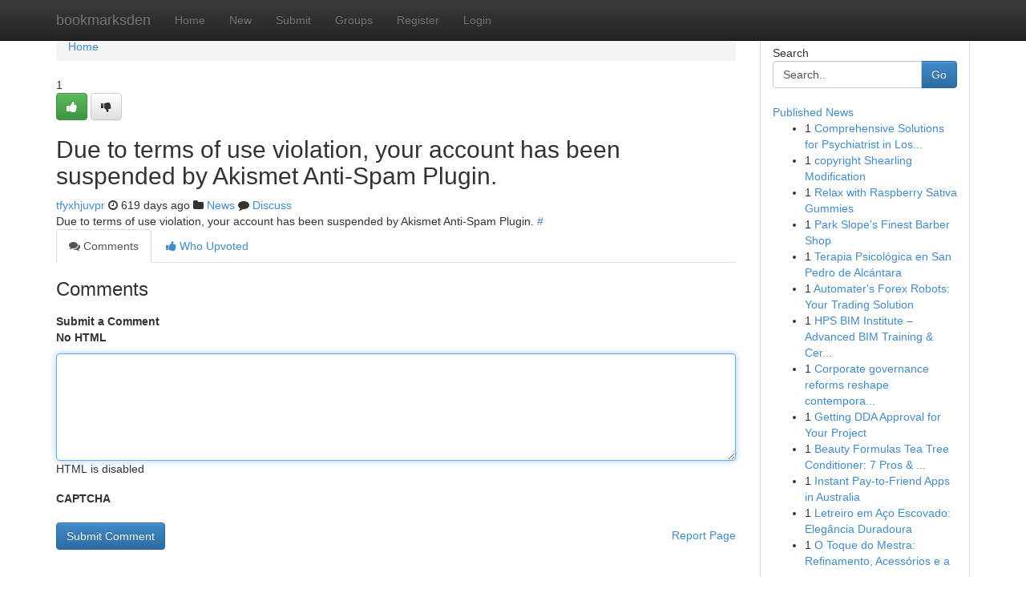

--- FILE ---
content_type: text/html; charset=UTF-8
request_url: https://bookmarksden.com/story17310138/breaking-the-friend-zone-v0-1-1-mighty-ducks-studio-s-download
body_size: 4907
content:
<!DOCTYPE html>
<html class="no-js" dir="ltr" xmlns="http://www.w3.org/1999/xhtml" xml:lang="en" lang="en"><head>

<meta http-equiv="Pragma" content="no-cache" />
<meta http-equiv="expires" content="0" />
<meta http-equiv="Content-Type" content="text/html; charset=UTF-8" />	
<title></title>
<link rel="alternate" type="application/rss+xml" title="bookmarksden.com &raquo; Feeds 1" href="/rssfeeds.php?p=1" />
<link rel="alternate" type="application/rss+xml" title="bookmarksden.com &raquo; Feeds 2" href="/rssfeeds.php?p=2" />
<link rel="alternate" type="application/rss+xml" title="bookmarksden.com &raquo; Feeds 3" href="/rssfeeds.php?p=3" />
<link rel="alternate" type="application/rss+xml" title="bookmarksden.com &raquo; Feeds 4" href="/rssfeeds.php?p=4" />
<link rel="alternate" type="application/rss+xml" title="bookmarksden.com &raquo; Feeds 5" href="/rssfeeds.php?p=5" />
<link rel="alternate" type="application/rss+xml" title="bookmarksden.com &raquo; Feeds 6" href="/rssfeeds.php?p=6" />
<link rel="alternate" type="application/rss+xml" title="bookmarksden.com &raquo; Feeds 7" href="/rssfeeds.php?p=7" />
<link rel="alternate" type="application/rss+xml" title="bookmarksden.com &raquo; Feeds 8" href="/rssfeeds.php?p=8" />
<link rel="alternate" type="application/rss+xml" title="bookmarksden.com &raquo; Feeds 9" href="/rssfeeds.php?p=9" />
<link rel="alternate" type="application/rss+xml" title="bookmarksden.com &raquo; Feeds 10" href="/rssfeeds.php?p=10" />
<meta name="google-site-verification" content="m5VOPfs2gQQcZXCcEfUKlnQfx72o45pLcOl4sIFzzMQ" /><meta name="Language" content="en-us" />
<meta name="viewport" content="width=device-width, initial-scale=1.0">
<meta name="generator" content="Kliqqi" />

          <link rel="stylesheet" type="text/css" href="//netdna.bootstrapcdn.com/bootstrap/3.2.0/css/bootstrap.min.css">
             <link rel="stylesheet" type="text/css" href="https://cdnjs.cloudflare.com/ajax/libs/twitter-bootstrap/3.2.0/css/bootstrap-theme.css">
                <link rel="stylesheet" type="text/css" href="https://cdnjs.cloudflare.com/ajax/libs/font-awesome/4.1.0/css/font-awesome.min.css">
<link rel="stylesheet" type="text/css" href="/templates/bootstrap/css/style.css" media="screen" />

                         <script type="text/javascript" src="https://cdnjs.cloudflare.com/ajax/libs/modernizr/2.6.1/modernizr.min.js"></script>
<script type="text/javascript" src="https://cdnjs.cloudflare.com/ajax/libs/jquery/1.7.2/jquery.min.js"></script>
<style></style>
<link rel="alternate" type="application/rss+xml" title="RSS 2.0" href="/rss"/>
<link rel="icon" href="/favicon.ico" type="image/x-icon"/>
</head>

<body dir="ltr">

<header role="banner" class="navbar navbar-inverse navbar-fixed-top custom_header">
<div class="container">
<div class="navbar-header">
<button data-target=".bs-navbar-collapse" data-toggle="collapse" type="button" class="navbar-toggle">
    <span class="sr-only">Toggle navigation</span>
    <span class="fa fa-ellipsis-v" style="color:white"></span>
</button>
<a class="navbar-brand" href="/">bookmarksden</a>	
</div>
<span style="display: none;"><a href="/forum">forum</a></span>
<nav role="navigation" class="collapse navbar-collapse bs-navbar-collapse">
<ul class="nav navbar-nav">
<li ><a href="/">Home</a></li>
<li ><a href="/new">New</a></li>
<li ><a href="/submit">Submit</a></li>
                    
<li ><a href="/groups"><span>Groups</span></a></li>
<li ><a href="/register"><span>Register</span></a></li>
<li ><a data-toggle="modal" href="#loginModal">Login</a></li>
</ul>
	

</nav>
</div>
</header>
<!-- START CATEGORIES -->
<div class="subnav" id="categories">
<div class="container">
<ul class="nav nav-pills"><li class="category_item"><a  href="/">Home</a></li></ul>
</div>
</div>
<!-- END CATEGORIES -->
	
<div class="container">
	<section id="maincontent"><div class="row"><div class="col-md-9">

<ul class="breadcrumb">
	<li><a href="/">Home</a></li>
</ul>

<div itemscope itemtype="http://schema.org/Article" class="stories" id="xnews-17310138" >


<div class="story_data">
<div class="votebox votebox-published">

<div itemprop="aggregateRating" itemscope itemtype="http://schema.org/AggregateRating" class="vote">
	<div itemprop="ratingCount" class="votenumber">1</div>
<div id="xvote-3" class="votebutton">
<!-- Already Voted -->
<a class="btn btn-default btn-success linkVote_3" href="/login" title=""><i class="fa fa-white fa-thumbs-up"></i></a>
<!-- Bury It -->
<a class="btn btn-default linkVote_3" href="/login"  title="" ><i class="fa fa-thumbs-down"></i></a>


</div>
</div>
</div>
<div class="title" id="title-3">
<span itemprop="name">

<h2 id="list_title"><span>Due to terms of use violation, your account has been suspended by Akismet Anti-Spam Plugin.</span></h2></span>	
<span class="subtext">

<span itemprop="author" itemscope itemtype="http://schema.org/Person">
<span itemprop="name">
<a href="/user/tfyxhjuvpr" rel="nofollow">tfyxhjuvpr</a> 
</span></span>
<i class="fa fa-clock-o"></i>
<span itemprop="datePublished">  619 days ago</span>

<script>
$(document).ready(function(){
    $("#list_title span").click(function(){
		window.open($("#siteurl").attr('href'), '', '');
    });
});
</script>

<i class="fa fa-folder"></i> 
<a href="/groups">News</a>

<span id="ls_comments_url-3">
	<i class="fa fa-comment"></i> <span id="linksummaryDiscuss"><a href="#discuss" class="comments">Discuss</a>&nbsp;</span>
</span> 





</div>
</div>
<span itemprop="articleBody">
<div class="storycontent">
	
<div class="news-body-text" id="ls_contents-3" dir="ltr">
Due to terms of use violation, your account has been suspended by Akismet Anti-Spam Plugin. <a id="siteurl" target="_blank" href="#">#</a><div class="clearboth"></div> 
</div>
</div><!-- /.storycontent -->
</span>
</div>

<ul class="nav nav-tabs" id="storytabs">
	<li class="active"><a data-toggle="tab" href="#comments"><i class="fa fa-comments"></i> Comments</a></li>
	<li><a data-toggle="tab" href="#who_voted"><i class="fa fa-thumbs-up"></i> Who Upvoted</a></li>
</ul>


<div id="tabbed" class="tab-content">

<div class="tab-pane fade active in" id="comments" >
<h3>Comments</h3>
<a name="comments" href="#comments"></a>
<ol class="media-list comment-list">

<a name="discuss"></a>
<form action="" method="post" id="thisform" name="mycomment_form">
<div class="form-horizontal">
<fieldset>
<div class="control-group">
<label for="fileInput" class="control-label">Submit a Comment</label>
<div class="controls">

<p class="help-inline"><strong>No HTML  </strong></p>
<textarea autofocus name="comment_content" id="comment_content" class="form-control comment-form" rows="6" /></textarea>
<p class="help-inline">HTML is disabled</p>
</div>
</div>


<script>
var ACPuzzleOptions = {
   theme :  "white",
   lang :  "en"
};
</script>

<div class="control-group">
	<label for="input01" class="control-label">CAPTCHA</label>
	<div class="controls">
	<div id="solvemedia_display">
	<script type="text/javascript" src="https://api.solvemedia.com/papi/challenge.script?k=1G9ho6tcbpytfUxJ0SlrSNt0MjjOB0l2"></script>

	<noscript>
	<iframe src="http://api.solvemedia.com/papi/challenge.noscript?k=1G9ho6tcbpytfUxJ0SlrSNt0MjjOB0l2" height="300" width="500" frameborder="0"></iframe><br/>
	<textarea name="adcopy_challenge" rows="3" cols="40"></textarea>
	<input type="hidden" name="adcopy_response" value="manual_challenge"/>
	</noscript>	
</div>
<br />
</div>
</div>

<div class="form-actions">
	<input type="hidden" name="process" value="newcomment" />
	<input type="hidden" name="randkey" value="75578554" />
	<input type="hidden" name="link_id" value="3" />
	<input type="hidden" name="user_id" value="2" />
	<input type="hidden" name="parrent_comment_id" value="0" />
	<input type="submit" name="submit" value="Submit Comment" class="btn btn-primary" />
	<a href="https://remove.backlinks.live" target="_blank" style="float:right; line-height: 32px;">Report Page</a>
</div>
</fieldset>
</div>
</form>
</ol>
</div>
	
<div class="tab-pane fade" id="who_voted">
<h3>Who Upvoted this Story</h3>
<div class="whovotedwrapper whoupvoted">
<ul>
<li>
<a href="/user/tfyxhjuvpr" rel="nofollow" title="tfyxhjuvpr" class="avatar-tooltip"><img src="/avatars/Avatar_100.png" alt="" align="top" title="" /></a>
</li>
</ul>
</div>
</div>
</div>
<!-- END CENTER CONTENT -->


</div>

<!-- START RIGHT COLUMN -->
<div class="col-md-3">
<div class="panel panel-default">
<div id="rightcol" class="panel-body">
<!-- START FIRST SIDEBAR -->

<!-- START SEARCH BOX -->
<script type="text/javascript">var some_search='Search..';</script>
<div class="search">
<div class="headline">
<div class="sectiontitle">Search</div>
</div>

<form action="/search" method="get" name="thisform-search" class="form-inline search-form" role="form" id="thisform-search" >

<div class="input-group">

<input type="text" class="form-control" tabindex="20" name="search" id="searchsite" value="Search.." onfocus="if(this.value == some_search) {this.value = '';}" onblur="if (this.value == '') {this.value = some_search;}"/>

<span class="input-group-btn">
<button type="submit" tabindex="21" class="btn btn-primary custom_nav_search_button" />Go</button>
</span>
</div>
</form>

<div style="clear:both;"></div>
<br />
</div>
<!-- END SEARCH BOX -->

<!-- START ABOUT BOX -->

	


<div class="headline">
<div class="sectiontitle"><a href="/">Published News</a></div>
</div>
<div class="boxcontent">
<ul class="sidebar-stories">

<li>
<span class="sidebar-vote-number">1</span>	<span class="sidebar-article"><a href="https://bookmarksden.com/story21168785/comprehensive-solutions-for-psychiatrist-in-los-angeles" class="sidebar-title">Comprehensive Solutions for Psychiatrist in Los...</a></span>
</li>
<li>
<span class="sidebar-vote-number">1</span>	<span class="sidebar-article"><a href="https://bookmarksden.com/story21168784/copyright-shearling-modification" class="sidebar-title"> copyright Shearling Modification</a></span>
</li>
<li>
<span class="sidebar-vote-number">1</span>	<span class="sidebar-article"><a href="https://bookmarksden.com/story21168783/relax-with-raspberry-sativa-gummies" class="sidebar-title">Relax with Raspberry Sativa Gummies</a></span>
</li>
<li>
<span class="sidebar-vote-number">1</span>	<span class="sidebar-article"><a href="https://bookmarksden.com/story21168782/park-slope-s-finest-barber-shop" class="sidebar-title">Park Slope&#039;s Finest Barber Shop</a></span>
</li>
<li>
<span class="sidebar-vote-number">1</span>	<span class="sidebar-article"><a href="https://bookmarksden.com/story21168781/terapia-psicológica-en-san-pedro-de-alcántara" class="sidebar-title">Terapia Psicol&oacute;gica en San Pedro de Alc&aacute;ntara</a></span>
</li>
<li>
<span class="sidebar-vote-number">1</span>	<span class="sidebar-article"><a href="https://bookmarksden.com/story21168780/automater-s-forex-robots-your-trading-solution" class="sidebar-title">Automater&#039;s Forex Robots: Your Trading Solution </a></span>
</li>
<li>
<span class="sidebar-vote-number">1</span>	<span class="sidebar-article"><a href="https://bookmarksden.com/story21168779/hps-bim-institute-advanced-bim-training-certification-in-bangalore" class="sidebar-title">HPS BIM Institute &ndash; Advanced BIM Training &amp; Cer...</a></span>
</li>
<li>
<span class="sidebar-vote-number">1</span>	<span class="sidebar-article"><a href="https://bookmarksden.com/story21168778/corporate-governance-reforms-reshape-contemporary-service-leadership-throughout-britain" class="sidebar-title">Corporate governance reforms reshape contempora...</a></span>
</li>
<li>
<span class="sidebar-vote-number">1</span>	<span class="sidebar-article"><a href="https://bookmarksden.com/story21168777/getting-dda-approval-for-your-project" class="sidebar-title">Getting DDA Approval for Your Project </a></span>
</li>
<li>
<span class="sidebar-vote-number">1</span>	<span class="sidebar-article"><a href="https://bookmarksden.com/story21168776/beauty-formulas-tea-tree-conditioner-7-pros-cons-review" class="sidebar-title">Beauty Formulas Tea Tree Conditioner: 7 Pros &amp; ...</a></span>
</li>
<li>
<span class="sidebar-vote-number">1</span>	<span class="sidebar-article"><a href="https://bookmarksden.com/story21168775/instant-pay-to-friend-apps-in-australia" class="sidebar-title">Instant Pay-to-Friend Apps in Australia</a></span>
</li>
<li>
<span class="sidebar-vote-number">1</span>	<span class="sidebar-article"><a href="https://bookmarksden.com/story21168774/letreiro-em-aço-escovado-elegância-duradoura" class="sidebar-title">Letreiro em A&ccedil;o Escovado: Eleg&acirc;ncia Duradoura</a></span>
</li>
<li>
<span class="sidebar-vote-number">1</span>	<span class="sidebar-article"><a href="https://bookmarksden.com/story21168773/o-toque-do-mestra-refinamento-acessórios-e-a-psicologia-do-visual-no-carnaval" class="sidebar-title">O Toque do Mestra: Refinamento, Acess&oacute;rios e a ...</a></span>
</li>
<li>
<span class="sidebar-vote-number">1</span>	<span class="sidebar-article"><a href="https://bookmarksden.com/story21168772/i-can-t-fulfill-your-request" class="sidebar-title">I can&#039;t Fulfill Your Request</a></span>
</li>
<li>
<span class="sidebar-vote-number">1</span>	<span class="sidebar-article"><a href="https://bookmarksden.com/story21168771/your-tucson-move-your-tucson-moving-solution" class="sidebar-title">Your Tucson Move : Your Tucson Moving Solution</a></span>
</li>

</ul>
</div>

<!-- END SECOND SIDEBAR -->
</div>
</div>
</div>
<!-- END RIGHT COLUMN -->
</div></section>
<hr>

<!--googleoff: all-->
<footer class="footer">
<div id="footer">
<span class="subtext"> Copyright &copy; 2026 | <a href="/search">Advanced Search</a> 
| <a href="/">Live</a>
| <a href="/">Tag Cloud</a>
| <a href="/">Top Users</a>
| Made with <a href="#" rel="nofollow" target="_blank">Kliqqi CMS</a> 
| <a href="/rssfeeds.php?p=1">All RSS Feeds</a> 
</span>
</div>
</footer>
<!--googleon: all-->


</div>
	
<!-- START UP/DOWN VOTING JAVASCRIPT -->
	
<script>
var my_base_url='http://bookmarksden.com';
var my_kliqqi_base='';
var anonymous_vote = false;
var Voting_Method = '1';
var KLIQQI_Visual_Vote_Cast = "Voted";
var KLIQQI_Visual_Vote_Report = "Buried";
var KLIQQI_Visual_Vote_For_It = "Vote";
var KLIQQI_Visual_Comment_ThankYou_Rating = "Thank you for rating this comment.";


</script>
<!-- END UP/DOWN VOTING JAVASCRIPT -->


<script type="text/javascript" src="https://cdnjs.cloudflare.com/ajax/libs/jqueryui/1.8.23/jquery-ui.min.js"></script>
<link href="https://cdnjs.cloudflare.com/ajax/libs/jqueryui/1.8.23/themes/base/jquery-ui.css" media="all" rel="stylesheet" type="text/css" />




             <script type="text/javascript" src="https://cdnjs.cloudflare.com/ajax/libs/twitter-bootstrap/3.2.0/js/bootstrap.min.js"></script>

<!-- Login Modal -->
<div class="modal fade" id="loginModal" tabindex="-1" role="dialog">
<div class="modal-dialog">
<div class="modal-content">
<div class="modal-header">
<button type="button" class="close" data-dismiss="modal" aria-hidden="true">&times;</button>
<h4 class="modal-title">Login</h4>
</div>
<div class="modal-body">
<div class="control-group">
<form id="signin" action="/login?return=/story17310138/breaking-the-friend-zone-v0-1-1-mighty-ducks-studio-s-download" method="post">

<div style="login_modal_username">
	<label for="username">Username/Email</label><input id="username" name="username" class="form-control" value="" title="username" tabindex="1" type="text">
</div>
<div class="login_modal_password">
	<label for="password">Password</label><input id="password" name="password" class="form-control" value="" title="password" tabindex="2" type="password">
</div>
<div class="login_modal_remember">
<div class="login_modal_remember_checkbox">
	<input id="remember" style="float:left;margin-right:5px;" name="persistent" value="1" tabindex="3" type="checkbox">
</div>
<div class="login_modal_remember_label">
	<label for="remember" style="">Remember</label>
</div>
<div style="clear:both;"></div>
</div>
<div class="login_modal_login">
	<input type="hidden" name="processlogin" value="1"/>
	<input type="hidden" name="return" value=""/>
	<input class="btn btn-primary col-md-12" id="signin_submit" value="Sign In" tabindex="4" type="submit">
</div>
    
<hr class="soften" id="login_modal_spacer" />
	<div class="login_modal_forgot"><a class="btn btn-default col-md-12" id="forgot_password_link" href="/login">Forgotten Password?</a></div>
	<div class="clearboth"></div>
</form>
</div>
</div>
</div>
</div>
</div>

<script>$('.avatar-tooltip').tooltip()</script>
<script defer src="https://static.cloudflareinsights.com/beacon.min.js/vcd15cbe7772f49c399c6a5babf22c1241717689176015" integrity="sha512-ZpsOmlRQV6y907TI0dKBHq9Md29nnaEIPlkf84rnaERnq6zvWvPUqr2ft8M1aS28oN72PdrCzSjY4U6VaAw1EQ==" data-cf-beacon='{"version":"2024.11.0","token":"927d0a5bd8674c66abb75f9c55ce47b0","r":1,"server_timing":{"name":{"cfCacheStatus":true,"cfEdge":true,"cfExtPri":true,"cfL4":true,"cfOrigin":true,"cfSpeedBrain":true},"location_startswith":null}}' crossorigin="anonymous"></script>
</body>
</html>
